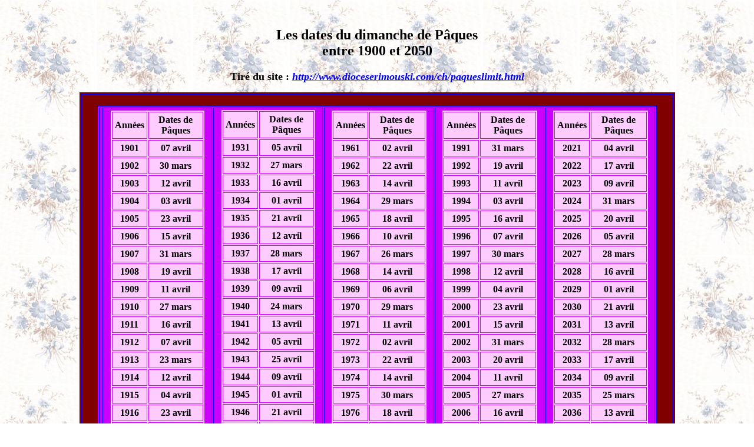

--- FILE ---
content_type: text/html
request_url: http://odiled.com/paquesdates.html
body_size: 2162
content:
<HTML>
<!-- DATE DE CREATION: 2005-03-20 -->
<HEAD>
<TITLE>Dates de Pâques</TITLE>
<META NAME="Description" CONTENT="">
<META NAME="Keywords" CONTENT="">
<META NAME="Author" CONTENT="Odile Dallaire">
<META NAME="Generator" CONTENT="WebExpert 2000">
<META HTTP-EQUIV="Content-Type" CONTENT="text/html; charset=iso-8859-1">
</HEAD>
<body background="images/fonfleurbleuty.jpe" text="#000000" link="#0000ff" vlink="#050000" alink="#ff0000">
<BR>

<DIV ALIGN="center"> <H2><STRONG> Les dates du dimanche de Pâques <BR>
entre 1900 et 2050</STRONG></H2></DIV>

<DIV ALIGN="center"><FONT FACE="Times New Roman" SIZE=4><b>Tiré du site :</b> 
	<A HREF="http://www.dioceserimouski.com/ch/paqueslimit.html"><I><B>http://www.dioceserimouski.com/ch/paqueslimit.html</B></I></A></FONT></DIV>
    
<P>
<TABLE WIDTH=80% BORDER=1 ALIGN="CENTER" CELLPADDING=1 BGCOLOR="#800000" BORDERCOLOR="#0000FF">
    <TR>
      <TD ALIGN="CENTER" VALIGN="MIDDLE"><!-- tableau no 01 mauve -->
	<br> 
	
	<TABLE WIDTH=95% BORDER=1 ALIGN="CENTER" CELLPADDING=1 BGCOLOR="#CC00FF" BORDERCOLOR="#0000FF">
    <TR>
      <TD ALIGN="CENTER" VALIGN="MIDDLE">	  <!-- tableau no 02 rose -->
	  
	  <TD WIDTH=20%>		<!-- premier tableau sur 5 dans le tableau no 2 -->
	  
	  <TABLE WIDTH=90% BORDER=2 ALIGN="CENTER" CELLPADDING=4 BGCOLOR="#FFCCFF" BORDERCOLOR="#CC00FF">
    <TR>
      <TD ALIGN="CENTER" VALIGN="MIDDLE"><B><DIV ALIGN="center"> Années</DIV></B></TD>
      <TD><B><DIV ALIGN="center"> Dates de Pâques  </DIV></B></TD>
    </TR>
    <TR>
      <TD><DIV ALIGN="center"><B>1901</B></DIV></TD>
      <TD><B><DIV ALIGN="center">07 avril</DIV></B></TD>
    </TR>
    <TR>
      <TD><DIV ALIGN="center"><B>1902</B></DIV></TD>
      <TD><DIV ALIGN="center"><B>30 mars</B></DIV></TD>
    </TR>
    <TR>
      <TD><DIV ALIGN="center"><B>1903</B></DIV></TD>
      <TD><DIV ALIGN="center"><B>12 avril</B></DIV></TD>
    </TR>
    <TR>
      <TD><DIV ALIGN="center"><B>1904</B></DIV></TD>
      <TD><DIV ALIGN="center"><B>03 avril</B></DIV></TD>
    </TR>
    <TR>
      <TD><DIV ALIGN="center"><B>1905</B></DIV></TD>
      <TD><DIV ALIGN="center"><B>23 avril</B></DIV></TD>
    </TR>
    <TR>
      <TD><DIV ALIGN="center"><B>1906</B></DIV></TD>
      <TD><DIV ALIGN="center"><B>15 avril</B></DIV></TD>
    </TR>
    <TR>
      <TD><DIV ALIGN="center"><B>1907</B></DIV></TD>
      <TD><DIV ALIGN="center"><B>31 mars</B></DIV></TD>
    </TR>
    <TR>
      <TD><DIV ALIGN="center"><B>1908</B></DIV></TD>
      <TD><DIV ALIGN="center"><B>19 avril</B></DIV></TD>
    </TR>
    <TR>
      <TD><DIV ALIGN="center"><B>1909</B></DIV></TD>
      <TD><DIV ALIGN="center"><B>11 avril</B></DIV></TD>
    </TR>
    <TR>
      <TD><DIV ALIGN="center"><B>1910</B></DIV></TD>
      <TD><DIV ALIGN="center"><B>27 mars</B></DIV></TD>
    </TR>
    <TR>
      <TD><DIV ALIGN="center"><B>1911</B></DIV></TD>
      <TD><DIV ALIGN="center"><B>16 avril</B></DIV></TD>
    </TR>
    <TR>
      <TD><DIV ALIGN="center"><B>1912</B></DIV></TD>
      <TD><DIV ALIGN="center"><B>07 avril</B></DIV></TD>
    </TR>
    <TR>
      <TD><DIV ALIGN="center"><B>1913</B></DIV></TD>
      <TD><DIV ALIGN="center"><B>23 mars</B></DIV></TD>
    </TR>
    <TR>
      <TD><DIV ALIGN="center"><B>1914</B></DIV></TD>
      <TD><DIV ALIGN="center"><B>12 avril</B></DIV></TD>
    </TR>
    <TR>
      <TD><DIV ALIGN="center"><B>1915</B></DIV></TD>
      <TD><DIV ALIGN="center"><B>04 avril</B></DIV></TD>
    </TR>
    <TR>
      <TD><DIV ALIGN="center"><B>1916</B></DIV></TD>
      <TD><DIV ALIGN="center"><B>23 avril</B></DIV></TD>
    </TR>
    <TR>
      <TD><DIV ALIGN="center"><B>1917</B></DIV></TD>
      <TD><DIV ALIGN="center"><B>08 avril</B></DIV></TD>
    </TR>
    <TR>
      <TD><DIV ALIGN="center"><B>1918</B></DIV></TD>
      <TD><DIV ALIGN="center"><B>31 mars</B></DIV></TD>
    </TR>
    <TR>
      <TD><DIV ALIGN="center"><B>1919</B></DIV></TD>
      <TD><DIV ALIGN="center"><B>20 avril</B></DIV></TD>
    </TR>
    <TR>
      <TD><DIV ALIGN="center"><B>1920</B></DIV></TD>
      <TD><DIV ALIGN="center"><B>04 avril</B></DIV></TD>
    </TR>
    <TR>
      <TD><DIV ALIGN="center"><B>1921</B></DIV></TD>
      <TD><DIV ALIGN="center"><B>27 mars</B></DIV></TD>
    </TR>
    <TR>
      <TD><DIV ALIGN="center"><B>1922</B></DIV></TD>
      <TD><DIV ALIGN="center"><B>16 avril</B></DIV></TD>
    </TR>
    <TR>
      <TD><DIV ALIGN="center"><B>1923</B></DIV></TD>
      <TD><DIV ALIGN="center"><B>01 avril</B></DIV></TD>
    </TR>
    <TR>
      <TD><DIV ALIGN="center"><B>1924</B></DIV></TD>
      <TD><DIV ALIGN="center"><B>20 avril</B></DIV></TD>
    </TR>
    <TR>
      <TD><DIV ALIGN="center"><B>1925</B></DIV></TD>
      <TD><DIV ALIGN="center"><B>12 avril</B></DIV></TD>
    </TR>
    <TR>
      <TD><DIV ALIGN="center"><B>1926</B></DIV></TD>
      <TD><DIV ALIGN="center"><B>04 avril</B></DIV></TD>
    </TR>
    <TR>
      <TD><DIV ALIGN="center"><B>1927</B></DIV></TD>
      <TD><DIV ALIGN="center"><B>17 avril</B></DIV></TD>
    </TR>
    <TR>
      <TD><DIV ALIGN="center"><B>1928</B></DIV></TD>
      <TD><DIV ALIGN="center"><B>08 avril</B></DIV></TD>
    </TR>
    <TR>
      <TD><DIV ALIGN="center"><B>1929</B></DIV></TD>
      <TD><DIV ALIGN="center"><B>31 mars</B></DIV></TD>
    </TR>
	   <TR>
      <TD><DIV ALIGN="center"><B>1930</B></DIV></TD>
      <TD><DIV ALIGN="center"><B>20 avril</B></DIV></TD>
    </TR>
  <!-- ------------------------------------------------------------------ -->
  
</TABLE><!-- fin du tableau no 3 --></TD><!-- fin des colones 1 et 2-->
     
	  <TD WIDTH=20%>
	  
	  
	  <TABLE WIDTH=90% BORDER=2 ALIGN="CENTER" CELLPADDING=4 BGCOLOR="#FFCCFF" BORDERCOLOR="#CC00FF"><!-- tableau no 3-2e -->
       <TR>
         <TD ALIGN="CENTER" VALIGN="MIDDLE"><B><DIV ALIGN="center">Années</DIV></B></TD>
         <TD><DIV ALIGN="center"><B>Dates de Pâques</B></DIV></TD>
       </TR>
        <TR>
      <TD><DIV ALIGN="center"><B>1931</B></DIV></TD>
      <TD><DIV ALIGN="center"><B>05 avril</B></DIV></TD>
    </TR>
    <TR>
      <TD><DIV ALIGN="center"><B>1932</B></DIV></TD>
      <TD><DIV ALIGN="center"><B>27 mars</B></DIV></TD>
    </TR>
    <TR>
      <TD><DIV ALIGN="center"><B>1933</B></DIV></TD>
      <TD><DIV ALIGN="center"><B>16 avril</B></DIV></TD>
    </TR>
    <TR>
      <TD><DIV ALIGN="center"><B>1934</B></DIV></TD>
      <TD><DIV ALIGN="center"><B>01 avril</B></DIV></TD>
    </TR>
    <TR>
      <TD><DIV ALIGN="center"><B>1935</B></DIV></TD>
      <TD><DIV ALIGN="center"><B>21 avril</B></DIV></TD>
    </TR>
    <TR>
      <TD><DIV ALIGN="center"><B>1936</B></DIV></TD>
      <TD><DIV ALIGN="center"><B>12 avril</B></DIV></TD>
    </TR>
    <TR>
      <TD><DIV ALIGN="center"><B>1937</B></DIV></TD>
      <TD><DIV ALIGN="center"><B>28 mars</B></DIV></TD>
    </TR>
    <TR>
      <TD><DIV ALIGN="center"><B>1938</B></DIV></TD>
      <TD><DIV ALIGN="center"><B>17 avril</B></DIV></TD>
    </TR>
    <TR>
      <TD><DIV ALIGN="center"><B>1939</B></DIV></TD>
      <TD><DIV ALIGN="center"><B>09 avril</B></DIV></TD>
    </TR>
    <TR>
      <TD><DIV ALIGN="center"><B>1940</B></DIV></TD>
      <TD><DIV ALIGN="center"><B>24 mars</B></DIV></TD>
    </TR>
    <TR>
      <TD><DIV ALIGN="center"><B>1941</B></DIV></TD>
      <TD><DIV ALIGN="center"><B>13 avril</B></DIV></TD>
    </TR>
    <TR>
      <TD><DIV ALIGN="center"><B>1942</B></DIV></TD>
      <TD><DIV ALIGN="center"><B>05 avril</B></DIV></TD>
    </TR>
    <TR>
      <TD><DIV ALIGN="center"><B>1943</B></DIV></TD>
      <TD><DIV ALIGN="center"><B>25 avril</B></DIV></TD>
    </TR> 
	   <TR>
         <TD><DIV ALIGN="center"><B>1944</B></DIV></TD>
         <TD><DIV ALIGN="center"><B>09 avril</B></DIV></TD>
       </TR>
       <TR>
         <TD><DIV ALIGN="center"><B>1945</B></DIV></TD>
         <TD><DIV ALIGN="center"><B>01 avril</B></DIV></TD>
       </TR>
       <TR>
         <TD><DIV ALIGN="center"><B>1946</B></DIV></TD>
         <TD><DIV ALIGN="center"><B>21 avril</B></DIV></TD>
       </TR>
       <TR>
         <TD><DIV ALIGN="center"><B>1947</B></DIV></TD>
         <TD><DIV ALIGN="center"><B>06 avril</B></DIV></TD>
       </TR>
       <TR>
         <TD><DIV ALIGN="center"><B>1948</B></DIV></TD>
         <TD><DIV ALIGN="center"><B>28 mars</B></DIV></TD>
       </TR>
       <TR>
         <TD><DIV ALIGN="center"><B>1949</B></DIV></TD>
         <TD><DIV ALIGN="center"><B>17 avril</B></DIV></TD>
       </TR>
       <TR>
         <TD><DIV ALIGN="center"><B>1950</B></DIV></TD>
         <TD><DIV ALIGN="center"><B>09 avril</B></DIV></TD>
       </TR>
       <TR>
         <TD><DIV ALIGN="center"><B>1951</B></DIV></TD>
         <TD><DIV ALIGN="center"><B>25 mars</B></DIV></TD>
       </TR>
       <TR>
         <TD><DIV ALIGN="center"><B>1952</B></DIV></TD>
         <TD><DIV ALIGN="center"><B>13 avril</B></DIV></TD>
       </TR>
       <TR>
         <TD><DIV ALIGN="center"><B>1953</B></DIV></TD>
         <TD><DIV ALIGN="center"><B>05 avril</B></DIV></TD>
       </TR>
       <TR>
         <TD><DIV ALIGN="center"><B>1954</B></DIV></TD>
         <TD><DIV ALIGN="center"><B>18 avril</B></DIV></TD>
       </TR>
       <TR>
         <TD><DIV ALIGN="center"><B>1955</B></DIV></TD>
         <TD><DIV ALIGN="center"><B>10 avril</B></DIV></TD>
       </TR>
       <TR>
         <TD><DIV ALIGN="center"><B>1956</B></DIV></TD>
         <TD><DIV ALIGN="center"><B>01 avril</B></DIV></TD>
       </TR>
       <TR>
         <TD><DIV ALIGN="center"><B>1957</B></DIV></TD>
         <TD><DIV ALIGN="center"><B>21 avril</B></DIV></TD>
       </TR>
       <TR>
         <TD><DIV ALIGN="center"><B>1958</B></DIV></TD>
         <TD><DIV ALIGN="center"><B>06 avril</B></DIV></TD>
       </TR>
       <TR>
         <TD><DIV ALIGN="center"><B>1959</B></DIV></TD>
         <TD><DIV ALIGN="center"><B>29 mars</B></DIV></TD>
       </TR>
       <TR>
         <TD><DIV ALIGN="center"><B>1960</B></DIV></TD>
         <TD><DIV ALIGN="center"><B>17 avril</B></DIV></TD>
       </TR>
       <TR>
	   <!-- --------------------------------------------------------------------------------------- -->
       
   </TABLE><!-- fin du tableau no 3 - 2e --></TD><!-- fin des colones 3 et 4 -->
   
   
      <TD WIDTH=20%><!-- colones 5 et 6 -->
	  
	  <TABLE WIDTH=90% BORDER=1 ALIGN="CENTER" CELLPADDING=4 BGCOLOR="#FFCCFF" BORDERCOLOR="#CC00FF">
       <TR>
         <TD ALIGN="CENTER" VALIGN="MIDDLE"><DIV ALIGN="center"><B>Années</B></DIV></TD>
         <TD><DIV ALIGN="center"><B>Dates de Pâques</B></DIV></TD>
       </TR>
         <TD><DIV ALIGN="center"><B>1961</B></DIV></TD>
         <TD><DIV ALIGN="center"><B>02 avril</B></DIV></TD>
       </TR>
       <TR>
         <TD><DIV ALIGN="center"><B>1962</B></DIV></TD>
         <TD><DIV ALIGN="center"><B>22 avril</B></DIV></TD>
       </TR>
       <TR>
         <TD><DIV ALIGN="center"><B>1963</B></DIV></TD>
         <TD><DIV ALIGN="center"><B>14 avril</B></DIV></TD>
       </TR>
       <TR>
         <TD><DIV ALIGN="center"><B>1964</B></DIV></TD>
         <TD><DIV ALIGN="center"><B>29 mars</B></DIV></TD>
       </TR>
       <TR>
         <TD><DIV ALIGN="center"><B>1965</B></DIV></TD>
         <TD><DIV ALIGN="center"><B>18 avril</B></DIV></TD>
       </TR>
       <TR>
         <TD><DIV ALIGN="center"><B>1966</B></DIV></TD>
         <TD><DIV ALIGN="center"><B>10 avril</B></DIV></TD>
       </TR>
       <TR>
         <TD><DIV ALIGN="center"><B>1967</B></DIV></TD>
         <TD><DIV ALIGN="center"><B>26 mars</B></DIV></TD>
       </TR>
       <TR>
         <TD><DIV ALIGN="center"><B>1968</B></DIV></TD>
         <TD><DIV ALIGN="center"><B>14 avril</B></DIV></TD>
       </TR>
       <TR>
         <TD><DIV ALIGN="center"><B>1969</B></DIV></TD>
         <TD><DIV ALIGN="center"><B>06 avril</B></DIV></TD>
       </TR>
       <TR>
         <TD><DIV ALIGN="center"><B>1970</B></DIV></TD>
         <TD><DIV ALIGN="center"><B>29 mars</B></DIV></TD>
       </TR>
       <TR>
         <TD><DIV ALIGN="center"><B>1971</B></DIV></TD>
         <TD><DIV ALIGN="center"><B>11 avril</B></DIV></TD>
       </TR>
       <TR>
         <TD><DIV ALIGN="center"><B>1972</B></DIV></TD>
         <TD><DIV ALIGN="center"><B>02 avril</B></DIV></TD>
       </TR>
       <TR>
         <TD><DIV ALIGN="center"><B>1973</B></DIV></TD>
         <TD><DIV ALIGN="center"><B>22 avril</B></DIV></TD>
       </TR>
       <TR>
         <TD><DIV ALIGN="center"><B>1974</B></DIV></TD>
         <TD><DIV ALIGN="center"><B>14 avril</B></DIV></TD>
       </TR>
       <TR>
         <TD><DIV ALIGN="center"><B>1975</B></DIV></TD>
         <TD><DIV ALIGN="center"><B>30 mars</B></DIV></TD>
       </TR>
       <TR>
         <TD><DIV ALIGN="center"><B>1976</B></DIV></TD>
         <TD><DIV ALIGN="center"><B>18 avril</B></DIV></TD>
       </TR>
       <TR>
         <TD><DIV ALIGN="center"><B>1977</B></DIV></TD>
         <TD><DIV ALIGN="center"><B>10 avril</B></DIV></TD>
       </TR>
       <TR>
         <TD><DIV ALIGN="center"><B>1978</B></DIV></TD>
         <TD><DIV ALIGN="center"><B>26 mars</B></DIV></TD>
       </TR>
       <TR>
         <TD><DIV ALIGN="center"><B>1979</B></DIV></TD>
         <TD><DIV ALIGN="center"><B>15 avril</B></DIV></TD>
       </TR>
       <TR>
         <TD><DIV ALIGN="center"><B>1980</B></DIV></TD>
         <TD><DIV ALIGN="center"><B>06 avril</B></DIV></TD>
       </TR>
       <TR>
         <TD><DIV ALIGN="center"><B>1981</B></DIV></TD>
         <TD><DIV ALIGN="center"><B>19 avril</B></DIV></TD>
       </TR>
       <TR>
         <TD><DIV ALIGN="center"><B>1982</B></DIV></TD>
         <TD><DIV ALIGN="center"><B>11 avril</B></DIV></TD>
       </TR>
       <TR>
         <TD><DIV ALIGN="center"><B>1983</B></DIV></TD>
         <TD><DIV ALIGN="center"><B>03 avril</B></DIV></TD>
       </TR>
       <TR>
         <TD><DIV ALIGN="center"><B>1984</B></DIV></TD>
         <TD><DIV ALIGN="center"><B>22 avril</B></DIV></TD>
       </TR>
       <TR>
         <TD><DIV ALIGN="center"><B>1985</B></DIV></TD>
         <TD><DIV ALIGN="center"><B>07 avril</B></DIV></TD>
       </TR>
       <TR>
         <TD><DIV ALIGN="center"><B>1986</B></DIV></TD>
         <TD><DIV ALIGN="center"><B>30 mars</B></DIV></TD>
       </TR>
	   <TR>
         <TD><DIV ALIGN="center"><B>1987</B></DIV></TD>
         <TD><DIV ALIGN="center"><B>19 avril</B></DIV></TD>
       </TR>
	   <TR>
         <TD><B><DIV ALIGN="center"><B>1988</B></DIV></B></TD>
         <TD><DIV ALIGN="center"><B>03 avril</B></DIV></TD>
       </TR>
       <TR>
         <TD><DIV ALIGN="center"><B>1989</B></DIV></TD>
         <TD><DIV ALIGN="center"><B>26 mars</B></DIV></TD>
       </TR>
       <TR>
         <TD><DIV ALIGN="center"><B>1990</B></DIV></TD>
         <TD><DIV ALIGN="center"><B>15 avril</B></DIV></TD>
       </TR>
   
   </TABLE>  </TD><!-- fin des colones 5 et 6 -->
	  

     
 <TD WIDTH=20%>
	  
	  <TABLE WIDTH=90% BORDER=1 ALIGN="CENTER" CELLPADDING=4 BGCOLOR="#FFCCFF" BORDERCOLOR="#CC00FF">
       <TR>
         <TD ALIGN="CENTER" VALIGN="MIDDLE"><B><DIV ALIGN="center">Années</DIV></B></TD>
         <TD><B><DIV ALIGN="center">Dates de Pâques</DIV></B></TD>
       </TR>
	    <TR>
         <TD><DIV ALIGN="center"><B>1991</B></DIV></TD>
         <TD><DIV ALIGN="center"><B>31 mars</B></DIV></TD>
       </TR>
       <TR>
         <TD><DIV ALIGN="center"><B>1992</B></DIV></TD>
         <TD><DIV ALIGN="center"><B>19 avril</B></DIV></TD>
       </TR>
       <TR>
         <TD><DIV ALIGN="center"><B>1993</B></DIV></TD>
         <TD><DIV ALIGN="center"><B>11 avril</B></DIV></TD>
       </TR>
       <TR>
         <TD><DIV ALIGN="center"><B>1994</B></DIV></TD>
         <TD><DIV ALIGN="center"><B>03 avril</B></DIV></TD>
       </TR>
       <TR>
         <TD><DIV ALIGN="center"><B>1995</B></DIV></TD>
         <TD><DIV ALIGN="center"><B>16 avril</B></DIV></TD>
       </TR>
       <TR>
         <TD><DIV ALIGN="center"><B>1996</B></DIV></TD>
         <TD><DIV ALIGN="center"><B>07 avril</B></DIV></TD>
       </TR>
       <TR>
         <TD><DIV ALIGN="center"><B>1997</B></DIV></TD>
         <TD><DIV ALIGN="center"><B>30 mars</B></DIV></TD>
       </TR>
       <TR>
         <TD><DIV ALIGN="center"><B>1998</B></DIV></TD>
         <TD><DIV ALIGN="center"><B>12 avril</B></DIV></TD>
       </TR>
       <TR>
         <TD><DIV ALIGN="center"><B>1999</B></DIV></TD>
         <TD><DIV ALIGN="center"><B>04 avril</B></DIV></TD>
       </TR>
       <TR>
         <TD><DIV ALIGN="center"><B>2000</B></DIV></TD>
         <TD><DIV ALIGN="center"><B>23 avril</B></DIV></TD>
       </TR>
       <TR>
         <TD><DIV ALIGN="center"><B>2001</B></DIV></TD>
         <TD><DIV ALIGN="center"><B>15 avril</B></DIV></TD>
       </TR>
       <TR>
         <TD><DIV ALIGN="center"><B>2002</B></DIV></TD>
         <TD><DIV ALIGN="center"><B>31 mars</B></DIV></TD>
       </TR>
       <TR>
         <TD><DIV ALIGN="center"><B>2003</B></DIV></TD>
         <TD><DIV ALIGN="center"><B>20 avril</B></DIV></TD>
       </TR>
       <TR>
         <TD><DIV ALIGN="center"><B>2004</B></DIV></TD>
         <TD><DIV ALIGN="center"><B>11 avril</B></DIV></TD>
       </TR>
       <TR>
         <TD><DIV ALIGN="center"><B>2005</B></DIV></TD>
         <TD><DIV ALIGN="center"><B>27 mars</B></DIV></TD>
       </TR>
       <TR>
         <TD><DIV ALIGN="center"><B>2006</B></DIV></TD>
         <TD><DIV ALIGN="center"><B>16 avril</B></DIV></TD>
       </TR>
       <TR>
         <TD><DIV ALIGN="center"><B>2007</B></DIV></TD>
         <TD><DIV ALIGN="center"><B>08 avril</B></DIV></TD>
       </TR>
       <TR>
         <TD><DIV ALIGN="center"><B>2008</B></DIV></TD>
         <TD><DIV ALIGN="center"><B>23 mars</B></DIV></TD>
       </TR>
       <TR>
         <TD><DIV ALIGN="center"><B>2009</B></DIV></TD>
         <TD><DIV ALIGN="center"><B>12 avril</B></DIV></TD>
       </TR>
       <TR>
         <TD><DIV ALIGN="center"><B>2010</B></DIV></TD>
         <TD><DIV ALIGN="center"><B>04 avril</B></DIV></TD>
       </TR>
       <TR>
         <TD><DIV ALIGN="center"><B>2011</B></DIV></TD>
         <TD><DIV ALIGN="center"><B>24 avril</B></DIV></TD>
       </TR>
       <TR>
         <TD><DIV ALIGN="center"><B>2012</B></DIV></TD>
         <TD><DIV ALIGN="center"><B>08 avril</B></DIV></TD>
       </TR>
       <TR>
         <TD><DIV ALIGN="center"><B>2013</B></DIV></TD>
         <TD><DIV ALIGN="center"><B>31 mars</B></DIV></TD>
       </TR>
       <TR>
         <TD><DIV ALIGN="center"><B>2014</B></DIV></TD>
         <TD><DIV ALIGN="center"><B>20 avril</B></DIV></TD>
       </TR>
       <TR>
         <TD><DIV ALIGN="center"><B>2015</B></DIV></TD>
         <TD><DIV ALIGN="center"><B>05 avril</B></DIV></TD>
       </TR>
       <TR>
         <TD><DIV ALIGN="center"><B>2016</B></DIV></TD>
         <TD><DIV ALIGN="center"><B>27 mars</B></DIV></TD>
       </TR>
       <TR>
         <TD><DIV ALIGN="center"><B>2017</B></DIV></TD>
         <TD><DIV ALIGN="center"><B>16 avril</B></DIV></TD>
       </TR>
       <TR>
         <TD><DIV ALIGN="center"><B>2018</B></DIV></TD>
         <TD><DIV ALIGN="center"><B>01 avril</B></DIV></TD>
       </TR>
       <TR>
         <TD><DIV ALIGN="center"><B>2019</B></DIV></TD>
         <TD><DIV ALIGN="center"><B>21 avril</B></DIV></TD>
       </TR>
       <TR>
         <TD><DIV ALIGN="center"><B>2020</B></DIV></TD>
         <TD><DIV ALIGN="center"><B>12 avril</B></DIV></TD>
       </TR> 
       
   </TABLE>
	  
	  
	  </TD><!-- fin des colones 7 et 8 -->
	
	 
      <TD WIDTH=20%><!-- colones 9 et 10 -->
	  
 <TABLE WIDTH=90% BORDER=1 ALIGN="CENTER" CELLPADDING=4 BGCOLOR="#FFCCFF" BORDERCOLOR="#CC00FF">
      <TR>
         <TD ALIGN="CENTER" VALIGN="MIDDLE"><DIV ALIGN="center"><B>Années</B></DIV></TD>
         <TD><DIV ALIGN="center"><B>Dates de Pâques</B></DIV></TD>
       </TR>
         <TD><DIV ALIGN="center"><B>2021</B></DIV></TD>
         <TD><DIV ALIGN="center"><B>04 avril</B></DIV></TD>
       </TR>
       <TR>
         <TD><DIV ALIGN="center"><B>2022</B></DIV></TD>
         <TD><DIV ALIGN="center"><B>17 avril</B></DIV></TD>
       </TR>
       <TR>
         <TD><DIV ALIGN="center"><B>2023</B></DIV></TD>
         <TD><DIV ALIGN="center"><B>09 avril</B></DIV></TD>
       </TR>
       <TR>
         <TD><DIV ALIGN="center"><B>2024</B></DIV></TD>
         <TD><DIV ALIGN="center"><B>31 mars</B></DIV></TD>
       </TR>
       <TR>
         <TD><DIV ALIGN="center"><B>2025</B></DIV></TD>
         <TD><DIV ALIGN="center"><B>20 avril</B></DIV></TD>
       </TR>
       <TR>
         <TD><DIV ALIGN="center"><B>2026</B></DIV></TD>
         <TD><DIV ALIGN="center"><B>05 avril</B></DIV></TD>
       </TR>
       <TR>
         <TD><DIV ALIGN="center"><B>2027</B></DIV></TD>
         <TD><DIV ALIGN="center"><B>28 mars</B></DIV></TD>
       </TR>
       <TR>
         <TD><DIV ALIGN="center"><B>2028</B></DIV></TD>
         <TD><DIV ALIGN="center"><B>16 avril</B></DIV></TD>
       </TR>
       <TR>
         <TD><DIV ALIGN="center"><B>2029</B></DIV></TD>
         <TD><DIV ALIGN="center"><B>01 avril</B></DIV></TD>
       </TR>
       <TR>
         <TD><DIV ALIGN="center"><B>2030</B></DIV></TD>
         <TD><DIV ALIGN="center"><B>21 avril</B></DIV></TD>
       </TR>
       <TR>
         <TD><DIV ALIGN="center"><B>2031</B></DIV></TD>
         <TD><DIV ALIGN="center"><B>13 avril</B></DIV></TD>
       </TR>
       <TR>
         <TD><DIV ALIGN="center"><B>2032</B></DIV></TD>
         <TD><DIV ALIGN="center"><B>28 mars</B></DIV></TD>
       </TR>
       <TR>
         <TD><DIV ALIGN="center"><B>2033</B></DIV></TD>
         <TD><DIV ALIGN="center"><B>17 avril</B></DIV></TD>
       </TR>
       <TR>
         <TD><DIV ALIGN="center"><B>2034</B></DIV></TD>
         <TD><DIV ALIGN="center"><B>09 avril</B></DIV></TD>
       </TR>
       <TR>
         <TD><DIV ALIGN="center"><B>2035</B></DIV></TD>
         <TD><DIV ALIGN="center"><B>25 mars</B></DIV></TD>
       </TR>
       <TR>
         <TD><DIV ALIGN="center"><B>2036</B></DIV></TD>
         <TD><DIV ALIGN="center"><B>13 avril</B></DIV></TD>
       </TR>
       <TR>
         <TD><DIV ALIGN="center"><B>2037</B></DIV></TD>
         <TD><DIV ALIGN="center"><B>05 avril</B></DIV></TD>
       </TR>
       <TR>
         <TD><DIV ALIGN="center"><B>2038</B></DIV></TD>
         <TD><DIV ALIGN="center"><B>25 avril</B></DIV></TD>
       </TR>
       <TR>
         <TD><DIV ALIGN="center"><B>2039</B></DIV></TD>
         <TD><DIV ALIGN="center"><B>10 avril</B></DIV></TD>
       </TR>
       <TR>
         <TD><DIV ALIGN="center"><B>2040</B></DIV></TD>
         <TD><DIV ALIGN="center"><B>01 avril</B></DIV></TD>
       </TR>
       <TR>
         <TD><DIV ALIGN="center"><B>2041</B></DIV></TD>
         <TD><DIV ALIGN="center"><B>21 avril</B></DIV></TD>
       </TR>
       <TR>
         <TD><DIV ALIGN="center"><B>2042</B></DIV></TD>
         <TD><DIV ALIGN="center"><B>06 avril</B></DIV></TD>
       </TR>
       <TR>
         <TD><DIV ALIGN="center"><B>2043</B></DIV></TD>
         <TD><DIV ALIGN="center"><B>29 mars</B></DIV></TD>
       </TR>
       <TR>
         <TD><DIV ALIGN="center"><B>2044</B></DIV></TD>
         <TD><DIV ALIGN="center"><B>17 avril</B></DIV></TD>
       </TR>
       <TR>
         <TD><DIV ALIGN="center"><B>2045</B></DIV></TD>
         <TD><DIV ALIGN="center"><B>09 avril</B></DIV></TD>
       </TR>
       <TR>
         <TD><DIV ALIGN="center"><B>2046</B></DIV></TD>
         <TD><DIV ALIGN="center"><B>25 mars</B></DIV></TD>
       </TR>
	   <TR>
         <TD><DIV ALIGN="center"><B>2047</B></DIV></TD>
         <TD><DIV ALIGN="center"><B>14 avril</B></DIV></TD>
       </TR>
	   <TR>
         <TD><DIV ALIGN="center"><B>2048</B></DIV></TD>
         <TD><DIV ALIGN="center"><B>05 avril</B></DIV></TD>
       </TR>
       <TR>
         <TD><DIV ALIGN="center"><B>2049</B></DIV></TD>
         <TD><DIV ALIGN="center"><B>18 avril</B></DIV></TD>
       </TR>
       <TR>
         <TD><DIV ALIGN="center"><B>2050</B></DIV></TD>
         <TD><DIV ALIGN="center"><B>10 avril</B></DIV></TD>
       </TR>
   
   </TABLE>  </TD><!-- fin des colones 9 et 10 -->
   
   		
		
		</TD><!-- fin tableau no 02 -->	  
	</TR>
</TABLE>

 <br>
		</TD><!-- fin tableau no 1 -->
    </TR>
</TABLE>
<BR><BR>
<CENTER></FONT> <A HREF="index.html"><FONT SIZE=3><B>Retour à l'accueil</B> </A><BR>
<P>
<DIV ALIGN="center"><FONT SIZE=2><B>2000-2021</DIV></B></FONT></CENTER>



</BODY>
</HTML>
